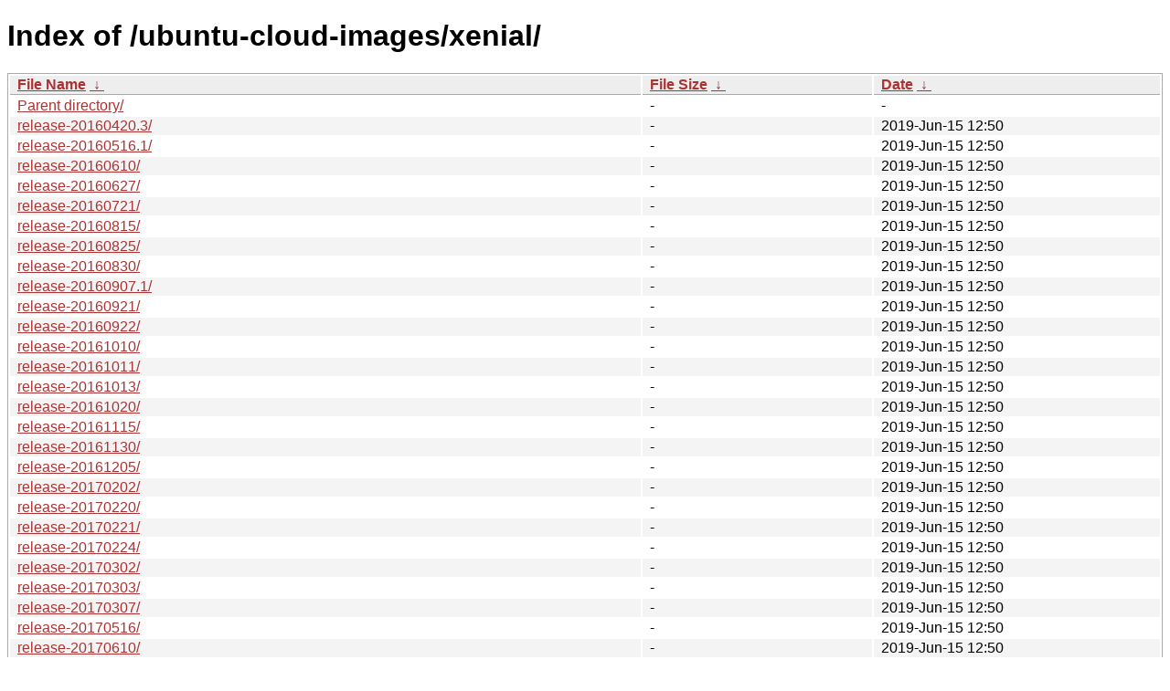

--- FILE ---
content_type: text/html; charset=utf8
request_url: https://mirrors.sohu.com/ubuntu-cloud-images/xenial/?C=M&O=A
body_size: 3316
content:
<!DOCTYPE html><html><head><meta http-equiv="content-type" content="text/html; charset=utf-8"><meta name="viewport" content="width=device-width"><style type="text/css">body,html {background:#fff;font-family:"Bitstream Vera Sans","Lucida Grande","Lucida Sans Unicode",Lucidux,Verdana,Lucida,sans-serif;}tr:nth-child(even) {background:#f4f4f4;}th,td {padding:0.1em 0.5em;}th {text-align:left;font-weight:bold;background:#eee;border-bottom:1px solid #aaa;}#list {border:1px solid #aaa;width:100%;}a {color:#a33;}a:hover {color:#e33;}</style>

<title>Index of /ubuntu-cloud-images/xenial/</title>
</head><body><h1>Index of /ubuntu-cloud-images/xenial/</h1>
<table id="list"><thead><tr><th style="width:55%"><a href="?C=N&amp;O=A">File Name</a>&nbsp;<a href="?C=N&amp;O=D">&nbsp;&darr;&nbsp;</a></th><th style="width:20%"><a href="?C=S&amp;O=A">File Size</a>&nbsp;<a href="?C=S&amp;O=D">&nbsp;&darr;&nbsp;</a></th><th style="width:25%"><a href="?C=M&amp;O=A">Date</a>&nbsp;<a href="?C=M&amp;O=D">&nbsp;&darr;&nbsp;</a></th></tr></thead>
<tbody><tr><td class="link"><a href="../?C=M&amp;O=A">Parent directory/</a></td><td class="size">-</td><td class="date">-</td></tr><tr><td class="link"><a href="release-20160420.3/?C=M&amp;O=A" title="release-20160420.3">release-20160420.3/</a></td><td class="size">-</td><td class="date">2019-Jun-15 12:50</td></tr>
<tr><td class="link"><a href="release-20160516.1/?C=M&amp;O=A" title="release-20160516.1">release-20160516.1/</a></td><td class="size">-</td><td class="date">2019-Jun-15 12:50</td></tr>
<tr><td class="link"><a href="release-20160610/?C=M&amp;O=A" title="release-20160610">release-20160610/</a></td><td class="size">-</td><td class="date">2019-Jun-15 12:50</td></tr>
<tr><td class="link"><a href="release-20160627/?C=M&amp;O=A" title="release-20160627">release-20160627/</a></td><td class="size">-</td><td class="date">2019-Jun-15 12:50</td></tr>
<tr><td class="link"><a href="release-20160721/?C=M&amp;O=A" title="release-20160721">release-20160721/</a></td><td class="size">-</td><td class="date">2019-Jun-15 12:50</td></tr>
<tr><td class="link"><a href="release-20160815/?C=M&amp;O=A" title="release-20160815">release-20160815/</a></td><td class="size">-</td><td class="date">2019-Jun-15 12:50</td></tr>
<tr><td class="link"><a href="release-20160825/?C=M&amp;O=A" title="release-20160825">release-20160825/</a></td><td class="size">-</td><td class="date">2019-Jun-15 12:50</td></tr>
<tr><td class="link"><a href="release-20160830/?C=M&amp;O=A" title="release-20160830">release-20160830/</a></td><td class="size">-</td><td class="date">2019-Jun-15 12:50</td></tr>
<tr><td class="link"><a href="release-20160907.1/?C=M&amp;O=A" title="release-20160907.1">release-20160907.1/</a></td><td class="size">-</td><td class="date">2019-Jun-15 12:50</td></tr>
<tr><td class="link"><a href="release-20160921/?C=M&amp;O=A" title="release-20160921">release-20160921/</a></td><td class="size">-</td><td class="date">2019-Jun-15 12:50</td></tr>
<tr><td class="link"><a href="release-20160922/?C=M&amp;O=A" title="release-20160922">release-20160922/</a></td><td class="size">-</td><td class="date">2019-Jun-15 12:50</td></tr>
<tr><td class="link"><a href="release-20161010/?C=M&amp;O=A" title="release-20161010">release-20161010/</a></td><td class="size">-</td><td class="date">2019-Jun-15 12:50</td></tr>
<tr><td class="link"><a href="release-20161011/?C=M&amp;O=A" title="release-20161011">release-20161011/</a></td><td class="size">-</td><td class="date">2019-Jun-15 12:50</td></tr>
<tr><td class="link"><a href="release-20161013/?C=M&amp;O=A" title="release-20161013">release-20161013/</a></td><td class="size">-</td><td class="date">2019-Jun-15 12:50</td></tr>
<tr><td class="link"><a href="release-20161020/?C=M&amp;O=A" title="release-20161020">release-20161020/</a></td><td class="size">-</td><td class="date">2019-Jun-15 12:50</td></tr>
<tr><td class="link"><a href="release-20161115/?C=M&amp;O=A" title="release-20161115">release-20161115/</a></td><td class="size">-</td><td class="date">2019-Jun-15 12:50</td></tr>
<tr><td class="link"><a href="release-20161130/?C=M&amp;O=A" title="release-20161130">release-20161130/</a></td><td class="size">-</td><td class="date">2019-Jun-15 12:50</td></tr>
<tr><td class="link"><a href="release-20161205/?C=M&amp;O=A" title="release-20161205">release-20161205/</a></td><td class="size">-</td><td class="date">2019-Jun-15 12:50</td></tr>
<tr><td class="link"><a href="release-20170202/?C=M&amp;O=A" title="release-20170202">release-20170202/</a></td><td class="size">-</td><td class="date">2019-Jun-15 12:50</td></tr>
<tr><td class="link"><a href="release-20170220/?C=M&amp;O=A" title="release-20170220">release-20170220/</a></td><td class="size">-</td><td class="date">2019-Jun-15 12:50</td></tr>
<tr><td class="link"><a href="release-20170221/?C=M&amp;O=A" title="release-20170221">release-20170221/</a></td><td class="size">-</td><td class="date">2019-Jun-15 12:50</td></tr>
<tr><td class="link"><a href="release-20170224/?C=M&amp;O=A" title="release-20170224">release-20170224/</a></td><td class="size">-</td><td class="date">2019-Jun-15 12:50</td></tr>
<tr><td class="link"><a href="release-20170302/?C=M&amp;O=A" title="release-20170302">release-20170302/</a></td><td class="size">-</td><td class="date">2019-Jun-15 12:50</td></tr>
<tr><td class="link"><a href="release-20170303/?C=M&amp;O=A" title="release-20170303">release-20170303/</a></td><td class="size">-</td><td class="date">2019-Jun-15 12:50</td></tr>
<tr><td class="link"><a href="release-20170307/?C=M&amp;O=A" title="release-20170307">release-20170307/</a></td><td class="size">-</td><td class="date">2019-Jun-15 12:50</td></tr>
<tr><td class="link"><a href="release-20170516/?C=M&amp;O=A" title="release-20170516">release-20170516/</a></td><td class="size">-</td><td class="date">2019-Jun-15 12:50</td></tr>
<tr><td class="link"><a href="release-20170610/?C=M&amp;O=A" title="release-20170610">release-20170610/</a></td><td class="size">-</td><td class="date">2019-Jun-15 12:50</td></tr>
<tr><td class="link"><a href="release-20170619.1/?C=M&amp;O=A" title="release-20170619.1">release-20170619.1/</a></td><td class="size">-</td><td class="date">2019-Jun-15 12:50</td></tr>
<tr><td class="link"><a href="release-20170721/?C=M&amp;O=A" title="release-20170721">release-20170721/</a></td><td class="size">-</td><td class="date">2019-Jun-15 12:50</td></tr>
<tr><td class="link"><a href="release-20170803/?C=M&amp;O=A" title="release-20170803">release-20170803/</a></td><td class="size">-</td><td class="date">2019-Jun-15 12:50</td></tr>
<tr><td class="link"><a href="release-20170811/?C=M&amp;O=A" title="release-20170811">release-20170811/</a></td><td class="size">-</td><td class="date">2019-Jun-15 12:50</td></tr>
<tr><td class="link"><a href="release-20170815.1/?C=M&amp;O=A" title="release-20170815.1">release-20170815.1/</a></td><td class="size">-</td><td class="date">2019-Jun-15 12:50</td></tr>
<tr><td class="link"><a href="release-20170919/?C=M&amp;O=A" title="release-20170919">release-20170919/</a></td><td class="size">-</td><td class="date">2019-Jun-15 12:50</td></tr>
<tr><td class="link"><a href="release-20171011/?C=M&amp;O=A" title="release-20171011">release-20171011/</a></td><td class="size">-</td><td class="date">2019-Jun-15 12:51</td></tr>
<tr><td class="link"><a href="release-20171026.1/?C=M&amp;O=A" title="release-20171026.1">release-20171026.1/</a></td><td class="size">-</td><td class="date">2019-Jun-15 12:51</td></tr>
<tr><td class="link"><a href="release-20171121.1/?C=M&amp;O=A" title="release-20171121.1">release-20171121.1/</a></td><td class="size">-</td><td class="date">2019-Jun-15 12:51</td></tr>
<tr><td class="link"><a href="release-20171208/?C=M&amp;O=A" title="release-20171208">release-20171208/</a></td><td class="size">-</td><td class="date">2019-Jun-15 12:51</td></tr>
<tr><td class="link"><a href="release-20171221/?C=M&amp;O=A" title="release-20171221">release-20171221/</a></td><td class="size">-</td><td class="date">2019-Jun-15 12:51</td></tr>
<tr><td class="link"><a href="release-20180105/?C=M&amp;O=A" title="release-20180105">release-20180105/</a></td><td class="size">-</td><td class="date">2019-Jun-15 12:51</td></tr>
<tr><td class="link"><a href="release-20180109/?C=M&amp;O=A" title="release-20180109">release-20180109/</a></td><td class="size">-</td><td class="date">2019-Jun-15 12:51</td></tr>
<tr><td class="link"><a href="release-20180112/?C=M&amp;O=A" title="release-20180112">release-20180112/</a></td><td class="size">-</td><td class="date">2019-Jun-15 12:51</td></tr>
<tr><td class="link"><a href="release-20180122/?C=M&amp;O=A" title="release-20180122">release-20180122/</a></td><td class="size">-</td><td class="date">2019-Jun-15 12:51</td></tr>
<tr><td class="link"><a href="release-20180126/?C=M&amp;O=A" title="release-20180126">release-20180126/</a></td><td class="size">-</td><td class="date">2019-Jun-15 12:51</td></tr>
<tr><td class="link"><a href="release-20180228.1/?C=M&amp;O=A" title="release-20180228.1">release-20180228.1/</a></td><td class="size">-</td><td class="date">2019-Jun-15 12:51</td></tr>
<tr><td class="link"><a href="release-20180306/?C=M&amp;O=A" title="release-20180306">release-20180306/</a></td><td class="size">-</td><td class="date">2019-Jun-15 12:51</td></tr>
<tr><td class="link"><a href="release-20180323/?C=M&amp;O=A" title="release-20180323">release-20180323/</a></td><td class="size">-</td><td class="date">2019-Jun-15 12:51</td></tr>
<tr><td class="link"><a href="release-20180405/?C=M&amp;O=A" title="release-20180405">release-20180405/</a></td><td class="size">-</td><td class="date">2019-Jun-15 12:51</td></tr>
<tr><td class="link"><a href="release-20180424/?C=M&amp;O=A" title="release-20180424">release-20180424/</a></td><td class="size">-</td><td class="date">2019-Jun-15 12:51</td></tr>
<tr><td class="link"><a href="release-20180427/?C=M&amp;O=A" title="release-20180427">release-20180427/</a></td><td class="size">-</td><td class="date">2019-Jun-15 12:51</td></tr>
<tr><td class="link"><a href="release-20180509/?C=M&amp;O=A" title="release-20180509">release-20180509/</a></td><td class="size">-</td><td class="date">2019-Jun-15 12:51</td></tr>
<tr><td class="link"><a href="release-20180522/?C=M&amp;O=A" title="release-20180522">release-20180522/</a></td><td class="size">-</td><td class="date">2019-Jun-15 12:51</td></tr>
<tr><td class="link"><a href="release-20180612/?C=M&amp;O=A" title="release-20180612">release-20180612/</a></td><td class="size">-</td><td class="date">2019-Jun-15 12:51</td></tr>
<tr><td class="link"><a href="release-20180621/?C=M&amp;O=A" title="release-20180621">release-20180621/</a></td><td class="size">-</td><td class="date">2019-Jun-15 12:51</td></tr>
<tr><td class="link"><a href="release-20180622/?C=M&amp;O=A" title="release-20180622">release-20180622/</a></td><td class="size">-</td><td class="date">2019-Jun-15 12:51</td></tr>
<tr><td class="link"><a href="release-20180703/?C=M&amp;O=A" title="release-20180703">release-20180703/</a></td><td class="size">-</td><td class="date">2019-Jun-15 12:51</td></tr>
<tr><td class="link"><a href="release-20180724/?C=M&amp;O=A" title="release-20180724">release-20180724/</a></td><td class="size">-</td><td class="date">2019-Jun-15 12:51</td></tr>
<tr><td class="link"><a href="release-20180806/?C=M&amp;O=A" title="release-20180806">release-20180806/</a></td><td class="size">-</td><td class="date">2019-Jun-15 12:51</td></tr>
<tr><td class="link"><a href="release-20180808/?C=M&amp;O=A" title="release-20180808">release-20180808/</a></td><td class="size">-</td><td class="date">2019-Jun-15 12:51</td></tr>
<tr><td class="link"><a href="release-20180814/?C=M&amp;O=A" title="release-20180814">release-20180814/</a></td><td class="size">-</td><td class="date">2019-Jun-15 12:51</td></tr>
<tr><td class="link"><a href="release-20180824/?C=M&amp;O=A" title="release-20180824">release-20180824/</a></td><td class="size">-</td><td class="date">2019-Jun-15 12:51</td></tr>
<tr><td class="link"><a href="release-20180831/?C=M&amp;O=A" title="release-20180831">release-20180831/</a></td><td class="size">-</td><td class="date">2019-Jun-15 12:51</td></tr>
<tr><td class="link"><a href="release-20180912/?C=M&amp;O=A" title="release-20180912">release-20180912/</a></td><td class="size">-</td><td class="date">2019-Jun-15 12:51</td></tr>
<tr><td class="link"><a href="release-20181004/?C=M&amp;O=A" title="release-20181004">release-20181004/</a></td><td class="size">-</td><td class="date">2019-Jun-15 12:51</td></tr>
<tr><td class="link"><a href="release-20181023/?C=M&amp;O=A" title="release-20181023">release-20181023/</a></td><td class="size">-</td><td class="date">2019-Jun-15 12:51</td></tr>
<tr><td class="link"><a href="release-20181030/?C=M&amp;O=A" title="release-20181030">release-20181030/</a></td><td class="size">-</td><td class="date">2019-Jun-15 12:51</td></tr>
<tr><td class="link"><a href="release-20181106/?C=M&amp;O=A" title="release-20181106">release-20181106/</a></td><td class="size">-</td><td class="date">2019-Jun-15 12:51</td></tr>
<tr><td class="link"><a href="release-20181114/?C=M&amp;O=A" title="release-20181114">release-20181114/</a></td><td class="size">-</td><td class="date">2019-Jun-15 12:51</td></tr>
<tr><td class="link"><a href="release-20181204/?C=M&amp;O=A" title="release-20181204">release-20181204/</a></td><td class="size">-</td><td class="date">2019-Jun-15 12:51</td></tr>
<tr><td class="link"><a href="release-20181207/?C=M&amp;O=A" title="release-20181207">release-20181207/</a></td><td class="size">-</td><td class="date">2019-Jun-15 12:51</td></tr>
<tr><td class="link"><a href="release-20181223/?C=M&amp;O=A" title="release-20181223">release-20181223/</a></td><td class="size">-</td><td class="date">2019-Jun-15 12:51</td></tr>
<tr><td class="link"><a href="release-20190122.1/?C=M&amp;O=A" title="release-20190122.1">release-20190122.1/</a></td><td class="size">-</td><td class="date">2019-Jun-15 12:51</td></tr>
<tr><td class="link"><a href="release-20190204.3/?C=M&amp;O=A" title="release-20190204.3">release-20190204.3/</a></td><td class="size">-</td><td class="date">2019-Jun-15 12:51</td></tr>
<tr><td class="link"><a href="release-20190212/?C=M&amp;O=A" title="release-20190212">release-20190212/</a></td><td class="size">-</td><td class="date">2019-Jun-15 12:51</td></tr>
<tr><td class="link"><a href="release-20190308/?C=M&amp;O=A" title="release-20190308">release-20190308/</a></td><td class="size">-</td><td class="date">2019-Jun-15 12:51</td></tr>
<tr><td class="link"><a href="release-20161214/?C=M&amp;O=A" title="release-20161214">release-20161214/</a></td><td class="size">-</td><td class="date">2019-Jun-25 10:55</td></tr>
<tr><td class="link"><a href="release-20161221/?C=M&amp;O=A" title="release-20161221">release-20161221/</a></td><td class="size">-</td><td class="date">2019-Jun-25 10:55</td></tr>
<tr><td class="link"><a href="release-20170113/?C=M&amp;O=A" title="release-20170113">release-20170113/</a></td><td class="size">-</td><td class="date">2019-Jun-25 10:55</td></tr>
<tr><td class="link"><a href="release-20170330/?C=M&amp;O=A" title="release-20170330">release-20170330/</a></td><td class="size">-</td><td class="date">2019-Jun-25 10:55</td></tr>
<tr><td class="link"><a href="release-20171107.2/?C=M&amp;O=A" title="release-20171107.2">release-20171107.2/</a></td><td class="size">-</td><td class="date">2019-Jun-25 10:55</td></tr>
<tr><td class="link"><a href="release-20171116/?C=M&amp;O=A" title="release-20171116">release-20171116/</a></td><td class="size">-</td><td class="date">2019-Jun-25 10:55</td></tr>
<tr><td class="link"><a href="release-20180222/?C=M&amp;O=A" title="release-20180222">release-20180222/</a></td><td class="size">-</td><td class="date">2019-Jun-25 10:55</td></tr>
<tr><td class="link"><a href="release-20180418/?C=M&amp;O=A" title="release-20180418">release-20180418/</a></td><td class="size">-</td><td class="date">2019-Jun-25 10:55</td></tr>
<tr><td class="link"><a href="release-20190320/?C=M&amp;O=A" title="release-20190320">release-20190320/</a></td><td class="size">-</td><td class="date">2019-Jun-25 10:55</td></tr>
<tr><td class="link"><a href="release-20190406/?C=M&amp;O=A" title="release-20190406">release-20190406/</a></td><td class="size">-</td><td class="date">2019-Jul-10 21:31</td></tr>
<tr><td class="link"><a href="release-20190424/?C=M&amp;O=A" title="release-20190424">release-20190424/</a></td><td class="size">-</td><td class="date">2019-Jul-30 20:12</td></tr>
<tr><td class="link"><a href="release-20190514/?C=M&amp;O=A" title="release-20190514">release-20190514/</a></td><td class="size">-</td><td class="date">2019-Aug-16 20:27</td></tr>
<tr><td class="link"><a href="release-20190530.3/?C=M&amp;O=A" title="release-20190530.3">release-20190530.3/</a></td><td class="size">-</td><td class="date">2019-Sep-11 00:11</td></tr>
<tr><td class="link"><a href="release-20190605/?C=M&amp;O=A" title="release-20190605">release-20190605/</a></td><td class="size">-</td><td class="date">2019-Sep-21 15:16</td></tr>
<tr><td class="link"><a href="release-20190617/?C=M&amp;O=A" title="release-20190617">release-20190617/</a></td><td class="size">-</td><td class="date">2019-Sep-21 15:16</td></tr>
<tr><td class="link"><a href="release-20190628/?C=M&amp;O=A" title="release-20190628">release-20190628/</a></td><td class="size">-</td><td class="date">2019-Oct-03 23:56</td></tr>
<tr><td class="link"><a href="release-20190729/?C=M&amp;O=A" title="release-20190729">release-20190729/</a></td><td class="size">-</td><td class="date">2019-Oct-16 12:55</td></tr>
<tr><td class="link"><a href="release-20190814/?C=M&amp;O=A" title="release-20190814">release-20190814/</a></td><td class="size">-</td><td class="date">2019-Oct-16 12:55</td></tr>
<tr><td class="link"><a href="release-20190909.1/?C=M&amp;O=A" title="release-20190909.1">release-20190909.1/</a></td><td class="size">-</td><td class="date">2019-Oct-26 22:24</td></tr>
<tr><td class="link"><a href="release-20190913/?C=M&amp;O=A" title="release-20190913">release-20190913/</a></td><td class="size">-</td><td class="date">2019-Nov-13 21:51</td></tr>
<tr><td class="link"><a href="release-20190918/?C=M&amp;O=A" title="release-20190918">release-20190918/</a></td><td class="size">-</td><td class="date">2019-Nov-16 08:32</td></tr>
<tr><td class="link"><a href="release-20191002.1/?C=M&amp;O=A" title="release-20191002.1">release-20191002.1/</a></td><td class="size">-</td><td class="date">2019-Dec-06 21:38</td></tr>
<tr><td class="link"><a href="release-20191010/?C=M&amp;O=A" title="release-20191010">release-20191010/</a></td><td class="size">-</td><td class="date">2019-Dec-19 22:05</td></tr>
<tr><td class="link"><a href="release-20191011/?C=M&amp;O=A" title="release-20191011">release-20191011/</a></td><td class="size">-</td><td class="date">2020-Jan-10 21:54</td></tr>
<tr><td class="link"><a href="release-20191024/?C=M&amp;O=A" title="release-20191024">release-20191024/</a></td><td class="size">-</td><td class="date">2020-Jan-30 22:34</td></tr>
<tr><td class="link"><a href="release-20191113/?C=M&amp;O=A" title="release-20191113">release-20191113/</a></td><td class="size">-</td><td class="date">2020-Feb-19 21:09</td></tr>
<tr><td class="link"><a href="release-20191114/?C=M&amp;O=A" title="release-20191114">release-20191114/</a></td><td class="size">-</td><td class="date">2020-Mar-20 08:54</td></tr>
<tr><td class="link"><a href="release-20191204/?C=M&amp;O=A" title="release-20191204">release-20191204/</a></td><td class="size">-</td><td class="date">2020-Mar-20 08:54</td></tr>
<tr><td class="link"><a href="release-20191217/?C=M&amp;O=A" title="release-20191217">release-20191217/</a></td><td class="size">-</td><td class="date">2020-Apr-08 23:56</td></tr>
<tr><td class="link"><a href="release-20200108/?C=M&amp;O=A" title="release-20200108">release-20200108/</a></td><td class="size">-</td><td class="date">2020-May-01 23:28</td></tr>
<tr><td class="link"><a href="release-20200129/?C=M&amp;O=A" title="release-20200129">release-20200129/</a></td><td class="size">-</td><td class="date">2020-May-26 22:30</td></tr>
<tr><td class="link"><a href="release-20200218.1/?C=M&amp;O=A" title="release-20200218.1">release-20200218.1/</a></td><td class="size">-</td><td class="date">2020-Jun-04 22:47</td></tr>
<tr><td class="link"><a href="release-20200317/?C=M&amp;O=A" title="release-20200317">release-20200317/</a></td><td class="size">-</td><td class="date">2020-Jun-12 09:16</td></tr>
<tr><td class="link"><a href="release-20200318/?C=M&amp;O=A" title="release-20200318">release-20200318/</a></td><td class="size">-</td><td class="date">2020-Jul-09 22:36</td></tr>
<tr><td class="link"><a href="release-20200407/?C=M&amp;O=A" title="release-20200407">release-20200407/</a></td><td class="size">-</td><td class="date">2020-Jul-18 22:16</td></tr>
<tr><td class="link"><a href="release-20200430/?C=M&amp;O=A" title="release-20200430">release-20200430/</a></td><td class="size">-</td><td class="date">2020-Jul-22 22:59</td></tr>
<tr><td class="link"><a href="release-20200522/?C=M&amp;O=A" title="release-20200522">release-20200522/</a></td><td class="size">-</td><td class="date">2020-Jul-30 22:53</td></tr>
<tr><td class="link"><a href="release-20200529/?C=M&amp;O=A" title="release-20200529">release-20200529/</a></td><td class="size">-</td><td class="date">2020-Aug-08 23:03</td></tr>
<tr><td class="link"><a href="release-20200610/?C=M&amp;O=A" title="release-20200610">release-20200610/</a></td><td class="size">-</td><td class="date">2020-Aug-15 22:33</td></tr>
<tr><td class="link"><a href="release-20200708/?C=M&amp;O=A" title="release-20200708">release-20200708/</a></td><td class="size">-</td><td class="date">2020-Sep-04 23:39</td></tr>
<tr><td class="link"><a href="release-20200716.1/?C=M&amp;O=A" title="release-20200716.1">release-20200716.1/</a></td><td class="size">-</td><td class="date">2020-Sep-05 23:21</td></tr>
<tr><td class="link"><a href="release-20200721/?C=M&amp;O=A" title="release-20200721">release-20200721/</a></td><td class="size">-</td><td class="date">2020-Sep-19 23:35</td></tr>
<tr><td class="link"><a href="release-20200729/?C=M&amp;O=A" title="release-20200729">release-20200729/</a></td><td class="size">-</td><td class="date">2020-Sep-24 02:56</td></tr>
<tr><td class="link"><a href="release-20200807/?C=M&amp;O=A" title="release-20200807">release-20200807/</a></td><td class="size">-</td><td class="date">2020-Oct-15 23:55</td></tr>
<tr><td class="link"><a href="release-20200814/?C=M&amp;O=A" title="release-20200814">release-20200814/</a></td><td class="size">-</td><td class="date">2020-Nov-13 14:04</td></tr>
<tr><td class="link"><a href="release-20200903/?C=M&amp;O=A" title="release-20200903">release-20200903/</a></td><td class="size">-</td><td class="date">2020-Nov-13 14:04</td></tr>
<tr><td class="link"><a href="release-20200904/?C=M&amp;O=A" title="release-20200904">release-20200904/</a></td><td class="size">-</td><td class="date">2020-Nov-29 16:09</td></tr>
<tr><td class="link"><a href="release-20200918/?C=M&amp;O=A" title="release-20200918">release-20200918/</a></td><td class="size">-</td><td class="date">2020-Dec-03 04:40</td></tr>
<tr><td class="link"><a href="release-20200922/?C=M&amp;O=A" title="release-20200922">release-20200922/</a></td><td class="size">-</td><td class="date">2020-Dec-04 11:29</td></tr>
<tr><td class="link"><a href="release-20201014/?C=M&amp;O=A" title="release-20201014">release-20201014/</a></td><td class="size">-</td><td class="date">2020-Dec-13 04:33</td></tr>
<tr><td class="link"><a href="release-20201111/?C=M&amp;O=A" title="release-20201111">release-20201111/</a></td><td class="size">-</td><td class="date">2021-Jan-07 01:48</td></tr>
<tr><td class="link"><a href="release-20201111.1/?C=M&amp;O=A" title="release-20201111.1">release-20201111.1/</a></td><td class="size">-</td><td class="date">2021-Jul-16 21:06</td></tr>
<tr><td class="link"><a href="release-20201124/?C=M&amp;O=A" title="release-20201124">release-20201124/</a></td><td class="size">-</td><td class="date">2021-Jul-16 21:06</td></tr>
<tr><td class="link"><a href="release-20201201/?C=M&amp;O=A" title="release-20201201">release-20201201/</a></td><td class="size">-</td><td class="date">2021-Jul-16 21:06</td></tr>
<tr><td class="link"><a href="release-20201202/?C=M&amp;O=A" title="release-20201202">release-20201202/</a></td><td class="size">-</td><td class="date">2021-Jul-16 21:06</td></tr>
<tr><td class="link"><a href="release-20201210/?C=M&amp;O=A" title="release-20201210">release-20201210/</a></td><td class="size">-</td><td class="date">2021-Jul-16 21:06</td></tr>
<tr><td class="link"><a href="release-20210105/?C=M&amp;O=A" title="release-20210105">release-20210105/</a></td><td class="size">-</td><td class="date">2021-Jul-16 21:06</td></tr>
<tr><td class="link"><a href="release-20210112/?C=M&amp;O=A" title="release-20210112">release-20210112/</a></td><td class="size">-</td><td class="date">2021-Jul-16 21:06</td></tr>
<tr><td class="link"><a href="release-20210115/?C=M&amp;O=A" title="release-20210115">release-20210115/</a></td><td class="size">-</td><td class="date">2021-Jul-16 21:06</td></tr>
<tr><td class="link"><a href="release-20210119/?C=M&amp;O=A" title="release-20210119">release-20210119/</a></td><td class="size">-</td><td class="date">2021-Jul-16 21:06</td></tr>
<tr><td class="link"><a href="release-20210128/?C=M&amp;O=A" title="release-20210128">release-20210128/</a></td><td class="size">-</td><td class="date">2021-Jul-16 21:06</td></tr>
<tr><td class="link"><a href="release-20210224/?C=M&amp;O=A" title="release-20210224">release-20210224/</a></td><td class="size">-</td><td class="date">2021-Jul-16 21:06</td></tr>
<tr><td class="link"><a href="release-20210316/?C=M&amp;O=A" title="release-20210316">release-20210316/</a></td><td class="size">-</td><td class="date">2021-Oct-02 22:47</td></tr>
<tr><td class="link"><a href="release/?C=M&amp;O=A" title="release">release/</a></td><td class="size">-</td><td class="date">2022-Jul-28 10:52</td></tr>
<tr><td class="link"><a href="release-20210329.1/?C=M&amp;O=A" title="release-20210329.1">release-20210329.1/</a></td><td class="size">-</td><td class="date">2022-Jul-28 10:52</td></tr>
<tr><td class="link"><a href="release-20210413/?C=M&amp;O=A" title="release-20210413">release-20210413/</a></td><td class="size">-</td><td class="date">2022-Jul-28 10:52</td></tr>
<tr><td class="link"><a href="release-20210416/?C=M&amp;O=A" title="release-20210416">release-20210416/</a></td><td class="size">-</td><td class="date">2022-Jul-28 10:52</td></tr>
<tr><td class="link"><a href="release-20210422/?C=M&amp;O=A" title="release-20210422">release-20210422/</a></td><td class="size">-</td><td class="date">2022-Jul-28 10:52</td></tr>
<tr><td class="link"><a href="release-20210429/?C=M&amp;O=A" title="release-20210429">release-20210429/</a></td><td class="size">-</td><td class="date">2022-Jul-28 10:52</td></tr>
<tr><td class="link"><a href="release-20211001/?C=M&amp;O=A" title="release-20211001">release-20211001/</a></td><td class="size">-</td><td class="date">2022-Jul-28 10:52</td></tr>
<tr><td class="link"><a href="HEADER.html" title="HEADER.html">HEADER.html</a></td><td class="size">2.2 KiB</td><td class="date">2022-Jul-28 10:52</td></tr>
</tbody></table><footer>
        <p align=center><a href="http://pay.sohu.com/" target="_blank" rel="nofollow">支付中心</a> - <a href="http://hr.sohu.com/" target="_blank" rel="nofollow">搜狐招聘</a> - <a href="http://ad.sohu.com/" target="_blank" rel="nofollow">广告服务</a> - <a href="//intro.sohu.com/contact" target="_blank" rel="nofollow">联系方式</a> - <a href="http://investors.sohu.com/" target="_blank" rel="nofollow">About SOHU</a> - <a href="//intro.sohu.com" target="_blank" rel="nofollow">公司介绍</a> - <a href="//m.sohu.com/xchannel/TURBd01EQXdNekky" target="_blank" rel="nofollow">隐私政策</a></p>
        <p align=center>Copyright © 2026 Sohu All Rights Reserved. 搜狐公司 <a href="//intro.sohu.com/copyright" target="_blank" rel="nofollow">版权所有</a></p>
</footer>
